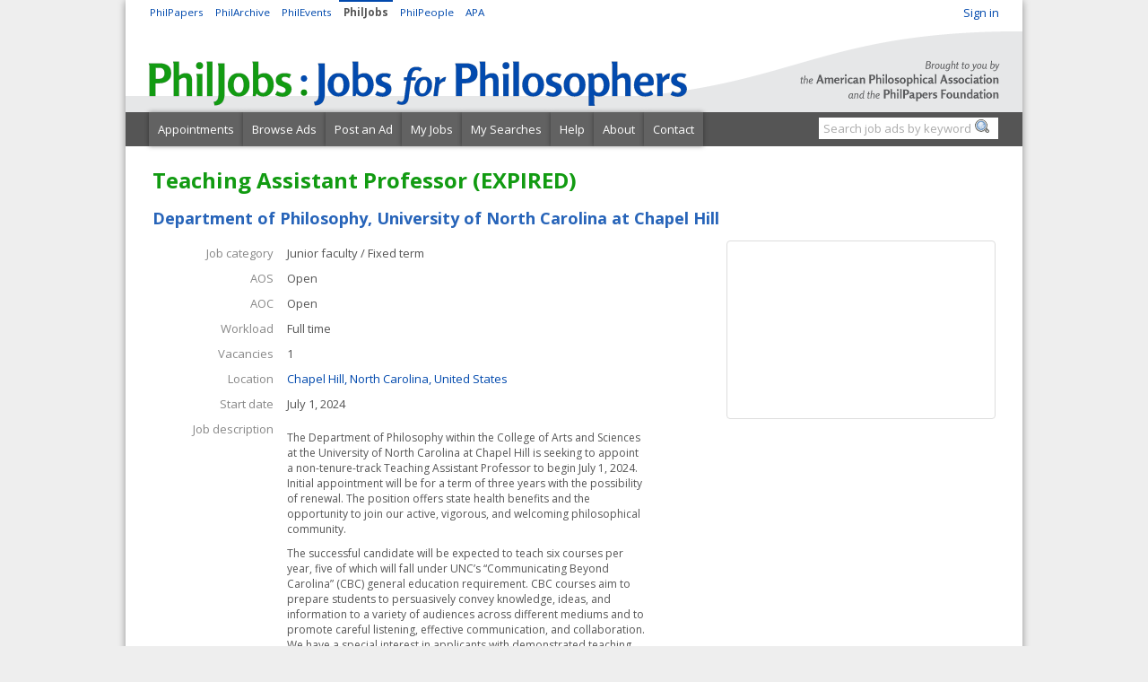

--- FILE ---
content_type: text/html;charset=UTF-8
request_url: https://philjobs.org/job/show/24730
body_size: 5043
content:
<!DOCTYPE html>




<html>
<head>
	<title>
	Teaching Assistant Professor, University of North Carolina at Chapel Hill
 - PhilJobs:JFP</title>

	<meta http-equiv="content-language" content="en">
	<meta http-equiv="X-UA-Compatible" content="IE=edge"/>
	<meta name="description" content="An international database of jobs for philosophers"> 
	<meta name="keywords" content="jobs philosophy philosophers openings posts philpapers american philosophical association">
    <meta name="viewport" content="width=device-width, initial-scale=1">

	
    <link rel="stylesheet" href="/static/bZ4GAVlMOgfISoKYf2SSEomcXwvbb9iEeK9NeRSCqGs.css" />
	<link rel="shortcut icon" href="/static/Npp9EsBTaxlHfT7IIppeHTY4tu3QUJBx6pISxZ0LTT1.ico" type="image/x-icon"/>
  <link rel="stylesheet" type="text/css" href="/data/sites/2/style1bb8ff92fe320c31cabc11f1d6959237.css"/>
    <link rel="stylesheet" href="/static/M8b9RN3evr5mluX4WaNEw19GbkaMrDB7vsu8zlkfE5X.css" />
	
<meta http-equiv="Content-Type" content="text/html; charset=UTF-8"/>
<meta name="layout" content="jobs"/>

	<meta name="ROBOTS" content="NOINDEX"/>


<title>
	Teaching Assistant Professor, University of North Carolina at Chapel Hill
</title>
<style>
.warningBox {
	background-color: #eee;
	border: 5px solid #ccc;
	padding: 15px;
}

</style>


    <script type="text/javascript" src="/js/iframeResizer.js"></script>
    <script type="text/javascript" src="https://widgets.philpapers.org/init.js"></script>

	
    <script>
      (function(i,s,o,g,r,a,m){i['GoogleAnalyticsObject']=r;i[r]=i[r]||function(){
        (i[r].q=i[r].q||[]).push(arguments)},i[r].l=1*new Date();a=s.createElement(o),
          m=s.getElementsByTagName(o)[0];a.async=1;a.src=g;m.parentNode.insertBefore(a,m)
            })(window,document,'script','//www.google-analytics.com/analytics.js','ga');
        ga('create', 'UA-43112213-1', 'philjobs.org');
        ga('send', 'pageview');

    </script>
    <script src="https://ajax.googleapis.com/ajax/libs/jquery/1.11.2/jquery.min.js" type="text/javascript" ></script>
<script src="https://ajax.googleapis.com/ajax/libs/jqueryui/1.11.3/jquery-ui.min.js" type="text/javascript" ></script>
<script src="/static/1tLazolhV7uzJjm3JJhQfR1ImC5PLaBmzlV4BR4U3pY.js" type="text/javascript" ></script>



    <link rel="stylesheet" type="text/css" href="/static/c2w4ZyCKbXiL7FV5DFKV8hFbrkhwDDiEwnebU82zp6O.css"/>
<script type="text/javascript" src="/static/hgFWTD9j4WBMGsUABikKJqWntmOYZqKCTUoNyOEYE5t.js"></script>
    <style>
    span.jobOrg {
        color: #129b12
    }
    .hireName {
        font-weight:bold
    }
    .hireList p, .hireList td, .hireList div, .hireList span {
        line-height:1.5
    }
    </style>

</head>
<body>

    

	<div id="container">

	    <div id="banner">
      <div id='dashboard'><a href='https://auth.philpapers.org/login?service=https://philjobs.org/j_spring_cas_security_check'>Sign in</a></div>
      <div class='philx'>
  <a href='https://philpapers.org'>
    <span class='philxbtn'>PhilPapers</span>
  </a>
  <a href='https://philarchive.org'>
    <span class='philxbtn'>PhilArchive</span>
  </a>
  <a href='https://philevents.org'>
    <span class='philxbtn'>PhilEvents</span>
  </a>
  <span class='philxbtn philxbtnsel'>
    <b>PhilJobs</b>
  </span>
  <a href='https://philpeople.org'>
    <span class='philxbtn'>PhilPeople</span>
  </a>
          <a href='http://apaonline.org'>
  <span class='philxbtn'>APA</span>
</a>
      
</div>
		</div>
				<map name="links">
					<area shape="rect" coords="0,20,650,80" href="/" alt="Home page">
					<area shape="rect" coords="700,20,990,150" href="/job/about" alt="About PhilJobs:JFP">
				</map>
		<div id="header">
            <img border="0" src="/static/1sly0dJaKgBEpgR9IyPKF2WeJGg9W0BjhYqftMAS15Z.gif" usemap="#links">
            <ul class='navigation clear'><li class='navigation_first'><a href="/appointments">Appointments</a></li><li class=''><a href="/">Browse Ads</a></li><li class=''><a href="/job/createInstructions">Post an Ad</a></li><li class=''><a href="/jobQuery/myJobs">My Jobs</a></li><li class=''><a href="/jobQuery/saved">My Searches</a></li><li class=''><a href="/job/help">Help</a></li><li class=''><a href="/job/about">About</a></li><li class='navigation_last'><a href="/job/contact">Contact</a></li>

                <li id='searchBox'>
                    <form method='get' action='/jobs'>		
                        <input type='text' name='keywords' class='hintBox' hint='Search job ads by keyword' value="" />
                        <input type="hidden" name="origin" value="searchBox"/>
                        <input type='submit' class="searchSubmit" value='' />
                    </form>
                </li>
            </ul>
		</div>
		<div id="content">
			
            
			

	<div class="body">
		

		

		


		
				
	
	
		<h1 style="padding-bottom: 0">
			Teaching Assistant Professor (EXPIRED) 
		</h1>
	
		<h2>
			
			Department of Philosophy, University of North Carolina at Chapel Hill
			
        
			
		</h2>


		<div class="dialog">

	
  <div style='float:right'>
  <iframe id='google-maps-embed' style='width:300px;height:199px;border:1px solid #ddd;border-radius:4px;' src="https://www.google.com/maps/embed/v1/place?q=Chapel Hill, North Carolina, United States&key=AIzaSyDgWSdEuG8CEUBntyziyrKyu-EdtAvTnqU"></iframe>
  </div>






<table class="details">
	<tbody>

		<tr class="prop">
			<td valign="top" style="width: 140px" class="name">Job category
			</td>

			<td valign="top" class="value">
				Junior faculty / Fixed term
			</td>

		</tr>

		<tr class="prop">
			<td valign="top" class="name">AOS</td>
			<td valign="top" class="value">
				Open
			</td>
		</tr>

		

		<tr class="prop">
            <td valign="top" class="name">AOC</td>
            <td valign="top" class="value">
                Open
            </td>
		</tr>

		

		<tr class="prop">
			<td valign="top" class="name">
                Workload
			</td>
			<td valign="top" class="value">
				Full time
			</td>
		</tr>

		<tr class="prop">
			<td valign="top" class="name">Vacancies
			</td>

			<td valign="top" class="value">
				1
			</td>
		</tr>

		

		<tr class="prop">
			<td valign="top" class="name">Location</td>
			<td valign="top" class="value">
                
                <a href="//maps.google.com/maps?q=Chapel Hill, North Carolina, United States"> Chapel Hill, North Carolina, United States </a>
            </td>
		</tr>

		
			<tr class="prop">
				<td valign="top" class="name">Start date
				</td>
				<td valign="top" class="value">
					July 1, 2024
				</td>
			</tr>
		

		

        <tr class="prop">
            <td valign="top" class="name">
                Job description
            </td>
            <td valign="top" class="value">
                <div style="max-width: 400px; overflow: auto;">
                    <span class='htmlText' style="font-size: smaller">
                        <p>The Department of Philosophy within the College of Arts and Sciences at the University of North Carolina at Chapel Hill is seeking to appoint a non-tenure-track Teaching Assistant Professor to begin July 1, 2024. Initial appointment will be for a term of three years with the possibility of renewal. The position offers state health benefits and the opportunity to join our active, vigorous, and welcoming philosophical community.</p>
<p>The successful candidate will be expected to teach six courses per year, five of which will fall under UNC&rsquo;s &ldquo;Communicating Beyond Carolina&rdquo; (CBC) general education requirement. CBC courses aim to prepare students to persuasively convey knowledge, ideas, and information to a variety of audiences across different mediums and to promote careful listening, effective communication, and collaboration. We have a special interest in applicants with demonstrated teaching excellence. The successful candidate will also have an active and promising research program in their area(s) of philosophical specialization.</p>
<p>The University of North Carolina at Chapel Hill is an equal opportunity employer and educator that welcomes all to apply, including protected veterans and individuals with disabilities.</p>
<p>Applicants must apply online: https://unc.peopleadmin.com/postings/266502</p>
<p>Review of applications will begin Dec. 1, 2023 and will continue until the position is filled. Applicants must submit by Dec. 1 to receive full consideration.</p>
<p>Questions regarding the position should be directed to Michael Vazquez,&nbsp;Search Committee Chair, Department of Philosophy, CB#3125, University of North Carolina Chapel Hill, Chapel Hill, NC 27599;&nbsp;<a href="/cdn-cgi/l/email-protection#04696d676c6561682a72657e7571617e44716a672a616071"><span class="__cf_email__" data-cfemail="ddb0b4beb5bcb8b1f3abbca7aca8b8a79da8b3bef3b8b9a8">[email&#160;protected]</span></a></p>
                    </span>
                </div>
            </td>
        </tr>

		<tr class="formSeparate">
			<td class="formSeperatorShow">How to apply</td><td></td>
        </tr>
		<tr class="prop">
			<td valign="top" class="name">Application type</td>
			<td valign="top" class="value">Online</td>
		</tr>

		
			<tr class="prop">
				<td valign="top" class="name">Instructions
				</td>
				<td valign="top" class="value"><div
						style="max-width: 400px; overflow: auto;">
						<span class='htmlText' style="font-size: smaller"> Complete applications should include: (1) a cover letter, (2) a CV, (3) a writing sample, (4) a research statement, (5) a teaching portfolio (including teaching statement, sample syllabi, and student evaluations), and (6) the names, titles, affiliations, and email addresses of those who are writing letters of recommendation for you (three are required, five are permitted).
						</span>
					</div>
				</td>
			</tr>
		

		
			<tr class="prop">
				<td valign="top" class="name">Web address to apply
				</td>

				<td valign="top" class="value"><a  target="_blank"  href='https://unc.peopleadmin.com/postings/266502'>https://unc.peopleadmin.com/postings/266502</a>
				</td>
			</tr>
		

		

        
            <tr class="prop">
                <td valign="top" class="name">
                    Deadline for full consideration:
                </td>
                <td valign="top" class="value">
                     December 1, 2023, 12:00am EST

                    
                        <p class="hint">(applications under review)</p>
                    
                </td>
            </tr>
        

		<tr class="prop">
			<td valign="top" class="name">
                Hard deadline
			</td>
			<td valign="top" class="value">
                
                    No deadline specified (applications considered on an ongoing basis)
                
			</td>
		</tr>

		<tr class="formSeparate">
			<td class="formSeperatorShow">Contact</td>
            <td></td>
		</tr>

		
			<tr class="prop">
				<td valign="top" class="name">Web address for more information
				</td>

				<td valign="top" class="value"><a  target="_blank"  href='https://philosophy.unc.edu/'>https://philosophy.unc.edu/</a>
				</td>
			</tr>
		

		
			<tr class="prop">
				<td valign="top" class="name">Contact name
				</td>

				<td valign="top" class="value">
					Michael Vazquez
				</td>
			</tr>
		

		
			<tr class="prop">
				<td valign="top" class="name">Contact email
				</td>

				<td valign="top" class="value"><script data-cfasync="false" src="/cdn-cgi/scripts/5c5dd728/cloudflare-static/email-decode.min.js"></script><script  type='text/javascript'>                         function code(d,n) {                         d = d.replace(/\`/g,'&#46;');                         n = n.replace(/\`/g,'&#46;');                         window.document.write( n + "<img src='/images/o.gif' align='absmiddle' alt='[here goes you know what sign]'>" + d);                     }                     code('unc`edu','michael`vazquez');                     </script></td>
			</tr>
		

		

			<tr class="prop">
				<td valign="top" class="name">Contact phone
				</td>

				<td valign="top" class="value">
					919-962-3326
				</td>
			</tr>
		

		<!-- 
        <tr class="prop">
            <td valign="top" class="name">Attachments</td>
            <td valign="top" style="text-align: left;" class="value">
                <ul>
                
                </ul>
            </td>
        </tr>
         -->

		<tr class="formSeparate">
			<td class="formSeperatorShow">Bookkeeping</td><td></td>
		</tr>

		<tr class="prop">
			<td valign="top" class="name">Time created
			</td>
			<td valign="top" class="value">
                     October 2, 2023, 9:34pm UTC
			</td>
		</tr>

		<tr class="prop">
			<td valign="top" class="name">Scheduled expiry date
			</td>
			<td valign="top" class="value">
				
                     March 30, 2024, 8:27pm EST
                
            </td>
		</tr>

        
            <tr class="prop">
            <td valign="top" class="name">Expired on</td>
            <td valign="top" class="value"> March 30, 2024, 8:46pm EST</td>
            </tr>

        

        

		<tr class="prop">
			<td valign="top" class="name">Last updated
			</td>
			<td valign="top" class="value"> May 31, 2024, 3:00pm UTC
			</td>
		</tr>

		<tr class="prop">
			<td valign="top" class="name">Last update notification</td>
			<td class="value">
				
					There are no notifications for this ad.
				
				<br>Save the ad using the "save" button below to receive notifications of significant updates.
			</td>
		</tr>

        
            <tr class="prop">
                <td valign="top" class="name">Job Market Calendar</td>
                <td class="value">
                    
                        This institution has confirmed that the position advertised will follow the <a target="_blank" href="http://www.apaonline.org/page/jobmarketcalendar">APA's recommended job market calendar</a>.
                    
                </td>
            </tr>
        

		
            
            <tr>
                <td colspan="2">
                    
                        <a href='#' onclick="alert('You must be signed it to save ads to your account.');return false" class='togglerInactive'> Save </a>
                    
                </td>
            </tr>
		
	</tbody>
</table>

	
</div>

		


	</div>

			<div class="clear"></div>
		</div>
		<div id="footer">
				<br>
				&copy; 2018 The PhilPapers Foundation and the American Philosophical Association. All Rights Reserved.<br>
				<a href="/job/terms">Terms and conditions of use</a> |
        <a href="/job/privacy">Privacy</a>
        
  <p style="font-size:10px;color:#b1b1b1">Page generated on philjobs-web-69d7594dcd-4hjn6</p>


		</div>
	</div>
    <script type="text/javascript">
           $(document).ready(
               function() {
                   notify();
                   notifyErrors();
               }
           );
	</script>
<script>(function(){function c(){var b=a.contentDocument||a.contentWindow.document;if(b){var d=b.createElement('script');d.innerHTML="window.__CF$cv$params={r:'9c19065c1ddc90ce',t:'MTc2OTAyMTcxNQ=='};var a=document.createElement('script');a.src='/cdn-cgi/challenge-platform/scripts/jsd/main.js';document.getElementsByTagName('head')[0].appendChild(a);";b.getElementsByTagName('head')[0].appendChild(d)}}if(document.body){var a=document.createElement('iframe');a.height=1;a.width=1;a.style.position='absolute';a.style.top=0;a.style.left=0;a.style.border='none';a.style.visibility='hidden';document.body.appendChild(a);if('loading'!==document.readyState)c();else if(window.addEventListener)document.addEventListener('DOMContentLoaded',c);else{var e=document.onreadystatechange||function(){};document.onreadystatechange=function(b){e(b);'loading'!==document.readyState&&(document.onreadystatechange=e,c())}}}})();</script></body>
</html>


--- FILE ---
content_type: text/css
request_url: https://philjobs.org/data/sites/2/style1bb8ff92fe320c31cabc11f1d6959237.css
body_size: 6868
content:
body {
  background-color: #eeeeee;
  color: #555555;
  font-family: Arial, Helvetica, sans-serif;
  text-align: center;
}
h1 {
  color: #555555;
  margin: 15px 0;
  font-weight: normal;
  font-size: x-large;
  margin: 25px 0 20px 0;
  color: #129b12;
  font-weight: bold;
}
h1 .speakers {
  color: #555555;
  font-size: medium;
}
h2 {
  color: #555555;
  margin: 15px 0;
  font-weight: normal;
  color: #014fbc;
  color: rgba(1, 73, 173, 0.85);
  font-size: large;
  font-weight: bold;
}
h3 {
  color: #555555;
  margin: 15px 0;
  font-weight: normal;
  color: #646464;
  color: rgba(85, 85, 85, 0.85);
  font-style: italic;
  font-size: medium;
}
input[type=text],
input[type=password] {
  -moz-border-radius: 3px;
  -webkit-border-radius: 3px;
  border-radius: 3px;
  background-color: #ffffff;
  border: 1px solid #555555;
  color: #5a5a5a;
  padding: 6px 10px;
  margin: 0px 3px;
  font-size: 13px;
}
input[type=text]:focus,
input[type=password]:focus {
  -moz-box-shadow: inset 0px 0px 4px rgba(0, 0, 0, 0.6);
  -webkit-box-shadow: inset 0px 0px 4px rgba(0, 0, 0, 0.6);
  box-shadow: inset 0px 0px 4px rgba(0, 0, 0, 0.6);
  background-color: #fbfbfb;
  color: #000000;
  outline: none;
}
input[type=text] select:focus,
input[type=password] select:focus {
  -moz-box-shadow: inset 0px 0px 0 rgba(0, 0, 0, 0.6);
  -webkit-box-shadow: inset 0px 0px 0 rgba(0, 0, 0, 0.6);
  box-shadow: inset 0px 0px 0 rgba(0, 0, 0, 0.6);
}
input[type=text]:disabled,
input[type=password]:disabled {
  background-color: #d4d4d4;
}
input[type=checkbox],
input[type=radio] {
  vertical-align: middle;
  position: relative;
  bottom: 2px;
  margin: 3px 0px;
}
input[type=checkbox]:focus,
input[type=radio]:focus {
  outline: none;
}
textarea {
  -moz-border-radius: 3px;
  -webkit-border-radius: 3px;
  border-radius: 3px;
  background-color: #ffffff;
  border: 1px solid #555555;
  color: #5a5a5a;
  padding: 6px 10px;
  margin: 0px 3px;
  font-size: 13px;
  min-height: 80px;
  min-width: 500px;
  resize: none;
}
textarea:focus {
  -moz-box-shadow: inset 0px 0px 4px rgba(0, 0, 0, 0.6);
  -webkit-box-shadow: inset 0px 0px 4px rgba(0, 0, 0, 0.6);
  box-shadow: inset 0px 0px 4px rgba(0, 0, 0, 0.6);
  background-color: #fbfbfb;
  color: #000000;
  outline: none;
}
textarea select:focus {
  -moz-box-shadow: inset 0px 0px 0 rgba(0, 0, 0, 0.6);
  -webkit-box-shadow: inset 0px 0px 0 rgba(0, 0, 0, 0.6);
  box-shadow: inset 0px 0px 0 rgba(0, 0, 0, 0.6);
}
textarea:disabled {
  background-color: #d4d4d4;
}
textarea.big {
  width: 700px;
  height: 400px;
}
textarea.details {
  height: 400px;
}
select {
  color: #5a5a5a;
  margin: 0px 3px;
  padding: 3px 5px;
}
select:focus {
  color: #000000;
  outline: none;
}
select:focus {
  outline: auto;
  color: #5a5a5a;
}
input[type=submit],
input[type=button],
input[type=reset] {
  -moz-border-radius: 10px;
  -webkit-border-radius: 10px;
  border-radius: 10px;
  -moz-box-shadow: 3px 3px 10px rgba(0, 0, 0, 0.5);
  -webkit-box-shadow: 3px 3px 10px rgba(0, 0, 0, 0.5);
  box-shadow: 3px 3px 10px rgba(0, 0, 0, 0.5);
  background-color: #012961;
  border-style: none;
  color: #ffffff;
  font-weight: bold;
  min-width: 100px;
  padding: 7px;
  cursor: default;
  white-space: nowrap;
  /*
    
    &.destroy {
        background-color: #D63333;
        color: @white;
        padding: 7px 12px;
        
        &:hover, &:focus {
            background-color: lighten(#D63333, 5);
        }
        
        &:active {
            background-color: lighten(#D63333, 10);
        }
    }
    
    &.create {
        background-color: #007A00;
        color: @white;
        padding: 7px 12px;
        
        &:hover, &:focus {
            background-color: lighten(#007A00, 5);
        }
        
        &:active {
            background-color: lighten(#007A00, 10);
        }
    }
*/

}
input[type=submit]:hover,
input[type=button]:hover,
input[type=reset]:hover,
input[type=submit]:focus,
input[type=button]:focus,
input[type=reset]:focus {
  -moz-box-shadow: 2px 2px 4px rgba(0, 0, 0, 0.4);
  -webkit-box-shadow: 2px 2px 4px rgba(0, 0, 0, 0.4);
  box-shadow: 2px 2px 4px rgba(0, 0, 0, 0.4);
  background-color: #129b12;
  text-decoration: none;
}
input[type=submit]::-moz-focus-inner,
input[type=button]::-moz-focus-inner,
input[type=reset]::-moz-focus-inner {
  border: 0;
}
input[type=submit]:active,
input[type=button]:active,
input[type=reset]:active {
  -moz-box-shadow: -2px -2px 4px rgba(0, 0, 0, 0.4);
  -webkit-box-shadow: -2px -2px 4px rgba(0, 0, 0, 0.4);
  box-shadow: -2px -2px 4px rgba(0, 0, 0, 0.4);
  background-color: #129b12;
  text-decoration: none;
}
label {
  color: #555555;
}
td.formSeperator {
  background-color: #0149ad;
  margin-top: 10px;
  margin-bottom: 10px;
  padding: 5px;
}
table {
  margin: 20px 0px;
}
table.placement {
  margin: 0px;
}
table.placement td {
  padding: 2px 0px;
}
table tr.odd {
  background-color: #ffffff;
  border: 1px solid #ccf9cc;
  border: 1px solid rgba(18, 155, 18, 0.09999999999999998);
}
table tr.odd td {
  border-left: 1px solid #ccf9cc;
  border-left: 1px solid rgba(18, 155, 18, 0.09999999999999998);
  border-right: 1px solid #ccf9cc;
  border-right: 1px solid rgba(18, 155, 18, 0.09999999999999998);
}
table tr.even {
  background-color: #ccf9cc;
  background-color: rgba(18, 155, 18, 0.09999999999999998);
  border: 1px solid #ccf9cc;
  border: 1px solid rgba(18, 155, 18, 0.09999999999999998);
}
table tr.even td {
  border: 1px solid #ffffff;
}
table td {
  vertical-align: top;
  padding: 5px 10px;
}
table td.label {
  padding: 15px 10px 0px 10px;
  white-space: nowrap;
  vertical-align: top;
  text-align: right;
}
table td select {
  font-size: 13px;
  border-color: #ddd;
}
table td.field {
  border: 1px solid #e6e6e6;
  padding: 10px;
  vertical-align: text-top;
  background-color: #f5f5f5;
}
table td.fieldError {
  -moz-border-radius: 5px;
  -webkit-border-radius: 5px;
  border-radius: 5px;
  -moz-box-shadow: 0 0 1px rgba(0, 0, 0, 0.6);
  -webkit-box-shadow: 0 0 1px rgba(0, 0, 0, 0.6);
  box-shadow: 0 0 1px rgba(0, 0, 0, 0.6);
  padding: 10px;
  vertical-align: text-top;
  background-color: #ffd4d4;
  border-top: 1px solid #ffffff;
  border-bottom: 1px solid #ffffff;
  margin-top: 1px;
  margin-bottom: 1px;
}
table td.shadowOn {
  -moz-box-shadow: 0 0 3px rgba(0, 0, 0, 0.5);
  -webkit-box-shadow: 0 0 3px rgba(0, 0, 0, 0.5);
  box-shadow: 0 0 3px rgba(0, 0, 0, 0.5);
  -moz-border-radius: 5px;
  -webkit-border-radius: 5px;
  border-radius: 5px;
  background-color: #ffffff;
}
table th {
  background-color: #15b215;
  color: #ffffff;
  font-size: small;
  padding: 8px 20px;
  border: 1px solid #ffffff;
}
table th.sortable:hover {
  -moz-box-shadow: 0 -1px 5px rgba(0, 0, 0, 0.5);
  -webkit-box-shadow: 0 -1px 5px rgba(0, 0, 0, 0.5);
  box-shadow: 0 -1px 5px rgba(0, 0, 0, 0.5);
}
table th.sortable a {
  color: #ffffff;
}
table.yui-calendar th {
  color: #129b12;
  background-color: #ffffff;
}
img.framed {
  -moz-border-radius: 5px;
  -webkit-border-radius: 5px;
  border-radius: 5px;
  -moz-box-shadow: 0 0 0px rgba(0, 0, 0, 0.5);
  -webkit-box-shadow: 0 0 0px rgba(0, 0, 0, 0.5);
  box-shadow: 0 0 0px rgba(0, 0, 0, 0.5);
  padding: 5px;
  border: 1px solid #129b12;
}
img.tiny {
  margin: 5px 2px;
  width: 20px;
  height: 20px;
}
img.tiny:hover {
  -moz-box-shadow: 0 0 3px rgba(0, 0, 0, 0.3);
  -webkit-box-shadow: 0 0 3px rgba(0, 0, 0, 0.3);
  box-shadow: 0 0 3px rgba(0, 0, 0, 0.3);
}
img.tiny-text {
  vertical-align: top;
  margin: -2px 2px;
  width: 20px;
  height: 20px;
}
img.tiny-text:hover {
  -moz-box-shadow: 0 0 3px rgba(0, 0, 0, 0.3);
  -webkit-box-shadow: 0 0 3px rgba(0, 0, 0, 0.3);
  box-shadow: 0 0 3px rgba(0, 0, 0, 0.3);
}
img.icon {
  -moz-border-radius: 5px;
  -webkit-border-radius: 5px;
  border-radius: 5px;
  -moz-box-shadow: 0 0 4px rgba(0, 0, 0, 0.4);
  -webkit-box-shadow: 0 0 4px rgba(0, 0, 0, 0.4);
  box-shadow: 0 0 4px rgba(0, 0, 0, 0.4);
  padding: 3px;
  margin: 0px 4px 4px 0px;
  border: 1px solid #555555;
  width: 30px;
  height: 30px;
}
img.icon:hover {
  -moz-box-shadow: 0 0 5px rgba(0, 0, 0, 0.5);
  -webkit-box-shadow: 0 0 5px rgba(0, 0, 0, 0.5);
  box-shadow: 0 0 5px rgba(0, 0, 0, 0.5);
  margin: 0px 1px 1px 0px;
  width: 33px;
  height: 33px;
}
img.photo {
  -moz-border-radius: 5px;
  -webkit-border-radius: 5px;
  border-radius: 5px;
  -moz-box-shadow: 0 0 4px rgba(0, 0, 0, 0.4);
  -webkit-box-shadow: 0 0 4px rgba(0, 0, 0, 0.4);
  box-shadow: 0 0 4px rgba(0, 0, 0, 0.4);
  padding: 3px;
  margin: 0px 4px 4px 0px;
  border: 1px solid #555555;
  width: 30px;
  height: 30px;
  width: 125px;
  height: 125px;
  margin: 0px 10px 10px 0px;
  padding: 10px;
}
img.photo:hover {
  -moz-box-shadow: 0 0 5px rgba(0, 0, 0, 0.5);
  -webkit-box-shadow: 0 0 5px rgba(0, 0, 0, 0.5);
  box-shadow: 0 0 5px rgba(0, 0, 0, 0.5);
  margin: 0px 1px 1px 0px;
  width: 33px;
  height: 33px;
}
img.photo:hover {
  margin: 0px 5px 5px 0px;
  width: 130px;
  height: 130px;
}
a {
  color: #0149ad;
  cursor: pointer;
  text-decoration: none;
}
a:hover,
a:active {
  text-decoration: underline;
}
a:focus {
  outline: none;
}
a.toggler {
  color: #555555;
  background-color: transparent;
  display: inline-block;
  width: 14px;
  vertical-align: middle;
  font-size: small;
  text-decoration: none;
  text-align: center;
}
a.toggler:hover,
a.toggler:active {
  text-decoration: none;
}
a.toggler img {
  height: 14px;
  width: 14px;
}
ul.choices {
  padding: 0px 5px;
  list-style: none;
}
ul.choices li a {
  -moz-box-shadow: 0 0 5px rgba(0, 0, 0, 0.3);
  -webkit-box-shadow: 0 0 5px rgba(0, 0, 0, 0.3);
  box-shadow: 0 0 5px rgba(0, 0, 0, 0.3);
  margin-top: 8px;
  padding: 5px 20px;
  background-color: #eeeeee;
  color: #555555;
  display: block;
  text-decoration: none;
  width: 500px;
}
ul.choices li a:hover {
  -moz-box-shadow: 0 0 10px rgba(0, 0, 0, 0.3);
  -webkit-box-shadow: 0 0 10px rgba(0, 0, 0, 0.3);
  box-shadow: 0 0 10px rgba(0, 0, 0, 0.3);
  text-decoration: none;
  background-color: #f1f1f1;
}
ul.choices li .hint {
  font-size: smaller;
}
ul.choices-wider {
  padding: 0px 5px;
  list-style: none;
}
ul.choices-wider li a {
  -moz-box-shadow: 0 0 5px rgba(0, 0, 0, 0.3);
  -webkit-box-shadow: 0 0 5px rgba(0, 0, 0, 0.3);
  box-shadow: 0 0 5px rgba(0, 0, 0, 0.3);
  margin-top: 8px;
  padding: 5px 20px;
  background-color: #eeeeee;
  color: #555555;
  display: block;
  text-decoration: none;
  width: 500px;
}
ul.choices-wider li a:hover {
  -moz-box-shadow: 0 0 10px rgba(0, 0, 0, 0.3);
  -webkit-box-shadow: 0 0 10px rgba(0, 0, 0, 0.3);
  box-shadow: 0 0 10px rgba(0, 0, 0, 0.3);
  text-decoration: none;
  background-color: #f1f1f1;
}
ul.choices-wider li .hint {
  font-size: smaller;
}
ul.choices-wider a {
  min-width: 500px;
}
ul.horizontal-menu {
  float: left;
  display: inline-block;
  list-style: none;
  margin: 30px auto;
  margin-right: 0px;
  padding: 0px;
  font-size: small;
  width: 160px;
  text-align: center;
  z-index: 11;
}
ul.horizontal-menu li {
  height: 35px;
  display: block;
}
ul.horizontal-menu li a {
  border: 1px solid #ccc;
  border-right-style: none;
  font-size: small;
  padding: 10px 10px;
  background-color: #f1f1f1;
  color: #555555;
  text-decoration: none;
  display: block;
}
ul.horizontal-menu li a:hover {
  background-color: #e8e8e8;
  color: #000000;
}
ul.horizontal-menu li a:active,
ul.horizontal-menu li a:focus {
  text-decoration: none;
  outline: none;
  -moz-outline-style: none;
}
ul.horizontal-menu li.active a {
  background-color: #ffffff;
  -moz-box-shadow: 0px 0px 1px rgba(0, 0, 0, 0.5);
  -webkit-box-shadow: 0px 0px 1px rgba(0, 0, 0, 0.5);
  box-shadow: 0px 0px 1px rgba(0, 0, 0, 0.5);
  color: #0149ad;
  font-weight: bold;
}
ul.horizontal-menu li.active a:hover,
ul.horizontal-menu li.active a:active,
ul.horizontal-menu li.active a:focus {
  background-color: #f9f9f9;
  cursor: default;
}
ul.horizontal-menu li.first a {
  -moz-border-radius-topleft: 5px;
  -webkit-border-top-left-radius: 5px;
  border-top-left-radius: 5px;
}
ul.horizontal-menu li.last a {
  -moz-border-radius-bottomleft: 5px;
  -webkit-border-bottom-left-radius: 5px;
  border-bottom-left-radius: 5px;
}
ul.faq-section {
  padding-left: 10px;
  list-style: none;
  font-weight: bold;
  color: #0154c6;
}
ul.faq-section li {
  margin: 15px 0px;
}
ul.faq-question {
  font-weight: normal;
  color: #555555;
}
ul.faq-question li {
  margin: 10px 0px;
}
ol.choices {
  padding-left: 25px;
  margin-bottom: 0;
  -moz-box-shadow: 0 1px 1px rgba(0, 0, 0, 0.4);
  -webkit-box-shadow: 0 1px 1px rgba(0, 0, 0, 0.4);
  box-shadow: 0 1px 1px rgba(0, 0, 0, 0.4);
}
ol.choices li {
  margin: 10px 0;
  font-weight: bold;
}
ol.choices li .normalFont {
  font-weight: normal;
}
ol.choices ul.event_types {
  list-style: none;
  padding: 0;
}
ol.choices ul.event_types li {
  -moz-box-shadow: 0 0 2px rgba(0, 0, 0, 0.4);
  -webkit-box-shadow: 0 0 2px rgba(0, 0, 0, 0.4);
  box-shadow: 0 0 2px rgba(0, 0, 0, 0.4);
  -moz-border-radius-topleft: 10px;
  -webkit-border-top-left-radius: 10px;
  border-top-left-radius: 10px;
  -moz-border-radius-topright: 10px;
  -webkit-border-top-right-radius: 10px;
  border-top-right-radius: 10px;
  display: inline-block;
  *display: inline;
  text-align: center;
  margin-bottom: 0;
}
ol.choices ul.event_types li a {
  font-weight: bold;
  font-size: 0.8em;
  -moz-border-radius-topleft: 10px;
  -webkit-border-top-left-radius: 10px;
  border-top-left-radius: 10px;
  -moz-border-radius-topright: 10px;
  -webkit-border-top-right-radius: 10px;
  border-top-right-radius: 10px;
  display: inline-block;
  min-width: 160px;
  padding: 4px 10px;
  text-decoration: none;
  color: #666;
  background-color: #f1f1f1;
  border-top: 2px solid #bbb;
}
ol.choices ul.event_types li a:hover,
ol.choices ul.event_types li a:active {
  border-top: 2px solid #0149ad;
  border-top: 2px solid #779cd0;
}
ol.choices ul.event_types li.active a {
  color: #0149ad;
  border-top: 2px solid #0149ad;
  background-color: white;
}
#container {
  -moz-border-radius: 5px;
  -webkit-border-radius: 5px;
  border-radius: 5px;
  -moz-box-shadow: 0 0 8px rgba(0, 0, 0, 0.4);
  -webkit-box-shadow: 0 0 8px rgba(0, 0, 0, 0.4);
  box-shadow: 0 0 8px rgba(0, 0, 0, 0.4);
  border: none;
  background-color: #ffffff;
  margin: 0px auto;
  min-height: 600px;
  padding: 0;
  position: relative;
  width: 1000px;
}
#header {
  clear: both;
  text-align: left;
  min-width: 1000px;
}
#dashboard {
  float: right;
  margin-left: 10px;
  font-size: small;
  text-align: right;
  line-height: 150%;
}
#dashboard input[type=text] {
  font-size: 12px;
  padding: 3px 5px;
  width: 120px;
  min-width: 120px;
}
#dashboard form {
  text-align: right;
  padding: 6px 2px;
}
#logo {
  margin-top: 10px;
  clear: both;
  position: relative;
}
#logo img {
  max-height: 100px;
  margin: 5px 5px 5px 0px;
  border-style: none;
  padding-left: 30px;
}
#logo a {
  text-decoration: none;
}
#logo a:hover,
#logo a:active {
  text-decoration: none;
}
#content {
  margin-top: 10px;
  clear: both;
  margin: 0px 30px 20px 30px;
  text-align: left;
  min-width: 840px;
  min-height: 500px;
  position: relative;
  overflow: auto;
}
#submenu {
  display: block;
  margin: 0 0 10px 0;
  text-align: center;
}
#jobSearchForm {
  -moz-box-shadow: 0 0 3px rgba(0, 0, 0, 0.3);
  -webkit-box-shadow: 0 0 3px rgba(0, 0, 0, 0.3);
  box-shadow: 0 0 3px rgba(0, 0, 0, 0.3);
  -moz-border-radius: 5px;
  -webkit-border-radius: 5px;
  border-radius: 5px;
  width: 240px;
  padding: 10px;
  padding-left: 15px;
  background-color: #f5f5f5;
  vertical-align: top;
  font-size: small;
}
#jobSearchForm .hintTop {
  border-top: 1px dotted #e1e1e1;
  margin-top: 4px;
  margin-left: -10px;
  font-weight: bold;
  padding-top: 6px;
}
#jobSearchForm .hintTop .label {
  display: inline-block;
  text-align: left;
}
#jobSearchForm .hintTop label {
  display: inline-block;
  text-align: left;
}
#jobSearchForm .hintTop select {
  max-width: 140px;
  margin-left: 10px;
}
#jobSearchForm .hintTop input[type=text] {
  max-width: 135px;
}
#jobSearchForm select {
  font-size: small;
}
#jobSearchForm input {
  margin: 2px 2px;
}
#jobSearchForm input[type=text] {
  padding: 3px 5px;
}
#jobSearchForm input {
  font-size: 11px;
}
#jobSearchForm select {
  font-size: 11px !important;
}
.statistics {
  -moz-box-shadow: 0 0 3px rgba(0, 0, 0, 0.3);
  -webkit-box-shadow: 0 0 3px rgba(0, 0, 0, 0.3);
  box-shadow: 0 0 3px rgba(0, 0, 0, 0.3);
  -moz-border-radius: 5px;
  -webkit-border-radius: 5px;
  border-radius: 5px;
  width: 240px;
  padding: 10px;
  padding-left: 15px;
  background-color: #f5f5f5;
  vertical-align: top;
  font-size: small;
}
.statistics .hintTop {
  border-top: 1px dotted #e1e1e1;
  margin-top: 4px;
  margin-left: -10px;
  font-weight: bold;
  padding-top: 6px;
}
.statistics .hintTop .label {
  display: inline-block;
  text-align: left;
}
.statistics .hintTop label {
  display: inline-block;
  text-align: left;
}
.statistics .hintTop select {
  max-width: 140px;
  margin-left: 10px;
}
.statistics .hintTop input[type=text] {
  max-width: 135px;
}
.statistics select {
  font-size: small;
}
.statistics input {
  margin: 2px 2px;
}
.statistics input[type=text] {
  padding: 3px 5px;
}
.jobCount {
  font-weight: bold;
  display: inline-block;
  min-width: 20px;
  text-align: right;
}
.otherBox {
  -moz-box-shadow: 0 0 3px rgba(0, 0, 0, 0.3);
  -webkit-box-shadow: 0 0 3px rgba(0, 0, 0, 0.3);
  box-shadow: 0 0 3px rgba(0, 0, 0, 0.3);
  -moz-border-radius: 5px;
  -webkit-border-radius: 5px;
  border-radius: 5px;
  padding: 10px;
  text-align: center;
  background-color: #f5f5f5;
  margin-bottom: 20px;
}
.alertBox {
  -moz-box-shadow: 0 0 3px rgba(0, 0, 0, 0.3);
  -webkit-box-shadow: 0 0 3px rgba(0, 0, 0, 0.3);
  box-shadow: 0 0 3px rgba(0, 0, 0, 0.3);
  -moz-border-radius: 5px;
  -webkit-border-radius: 5px;
  border-radius: 5px;
  width: 100%;
  padding: 10px;
  text-align: center;
  background-color: #f5f5f5;
  margin-bottom: 20px;
}
#headerLink:hover {
  text-decoration: none;
}
#searchBox {
  float: right;
  display: inline;
  height: 25px;
  position: relative;
  top: 5px;
  left: -1px;
  margin-right: 26px;
}
#searchBox form {
  height: 25px;
}
#searchBox input {
  -moz-border-radius: 3px;
  -webkit-border-radius: 3px;
  border-radius: 3px;
  background-color: #ffffff;
  border: 1px solid #555555;
  color: #5a5a5a;
  padding: 6px 10px;
  margin: 0px 3px;
  font-size: 13px;
  display: inline-block;
  -moz-box-shadow: inset 0 0 0 rgba(0, 0, 0, 0);
  -webkit-box-shadow: inset 0 0 0 rgba(0, 0, 0, 0);
  box-shadow: inset 0 0 0 rgba(0, 0, 0, 0);
  -moz-border-radius: 0;
  -webkit-border-radius: 0;
  border-radius: 0;
  border-style: none;
  margin: 1px 0 1px auto;
  width: 200px;
  position: absolute;
  top: 0;
  right: 0;
  padding: 3px 30px 3px 5px;
}
#searchBox input:focus {
  -moz-box-shadow: inset 0px 0px 4px rgba(0, 0, 0, 0.6);
  -webkit-box-shadow: inset 0px 0px 4px rgba(0, 0, 0, 0.6);
  box-shadow: inset 0px 0px 4px rgba(0, 0, 0, 0.6);
  background-color: #fbfbfb;
  color: #000000;
  outline: none;
}
#searchBox input select:focus {
  -moz-box-shadow: inset 0px 0px 0 rgba(0, 0, 0, 0.6);
  -webkit-box-shadow: inset 0px 0px 0 rgba(0, 0, 0, 0.6);
  box-shadow: inset 0px 0px 0 rgba(0, 0, 0, 0.6);
}
#searchBox input:disabled {
  background-color: #d4d4d4;
}
#searchBox input:focus {
  -moz-box-shadow: inset 0 0 0 rgba(0, 0, 0, 0);
  -webkit-box-shadow: inset 0 0 0 rgba(0, 0, 0, 0);
  box-shadow: inset 0 0 0 rgba(0, 0, 0, 0);
  -moz-border-radius: 0;
  -webkit-border-radius: 0;
  border-radius: 0;
}
#searchBox input[type=submit] {
  color: #00ffff;
  min-width: 0px;
  width: 20px;
  height: 16px;
  background-color: transparent;
  background-image: url("/images/tango/system-search.png");
  background-repeat: no-repeat;
  background-position: 95% 0;
  border-style: none;
  padding: 0 3px;
  margin: 3px 0;
  position: relative;
  top: 0;
  right: 0;
  left: -10px;
  cursor: pointer;
}
* html #searchBox input[type='text'] {
  -moz-border-radius: 3px;
  -webkit-border-radius: 3px;
  border-radius: 3px;
  background-color: #ffffff;
  border: 1px solid #555555;
  color: #5a5a5a;
  padding: 6px 10px;
  margin: 0px 3px;
  font-size: 13px;
  border-style: none;
  margin: 1px 1px 1px auto;
  width: 200px;
  position: relative;
  top: 0px;
  right: -20px;
}
* html #searchBox input[type='text']:focus {
  -moz-box-shadow: inset 0px 0px 4px rgba(0, 0, 0, 0.6);
  -webkit-box-shadow: inset 0px 0px 4px rgba(0, 0, 0, 0.6);
  box-shadow: inset 0px 0px 4px rgba(0, 0, 0, 0.6);
  background-color: #fbfbfb;
  color: #000000;
  outline: none;
}
* html #searchBox input[type='text'] select:focus {
  -moz-box-shadow: inset 0px 0px 0 rgba(0, 0, 0, 0.6);
  -webkit-box-shadow: inset 0px 0px 0 rgba(0, 0, 0, 0.6);
  box-shadow: inset 0px 0px 0 rgba(0, 0, 0, 0.6);
}
* html #searchBox input[type='text']:disabled {
  background-color: #d4d4d4;
}
* html #searchBox .searchSubmit {
  display: none;
  visibility: hidden;
  margin: 0px;
  padding: 0px;
  height: 0px;
  border-style: none;
}
#footer {
  margin-top: 10px;
  clear: both;
  font-size: small;
  border-top: 1px solid #eee;
  padding: 10px;
  text-align: center;
}
* html #notification {
  min-height: 30px;
  width: 100%;
  padding: 20px;
  text-align: center;
  background-color: #eee;
  color: #0d6d0d;
  font-size: large;
  position: absolute;
  top: 0px;
  left: 0px;
  right: 0px;
  margin: 0px;
  vertical-align: middle;
  z-index: 100;
  display: none;
}
#notification {
  -moz-box-shadow: 1px 0 20px rgba(0, 0, 0, 0.5);
  -webkit-box-shadow: 1px 0 20px rgba(0, 0, 0, 0.5);
  box-shadow: 1px 0 20px rgba(0, 0, 0, 0.5);
  -moz-border-radius-bottomleft: 50px;
  -webkit-border-bottom-left-radius: 50px;
  border-bottom-left-radius: 50px;
  -moz-border-radius-bottomright: 50px;
  -webkit-border-bottom-right-radius: 50px;
  border-bottom-right-radius: 50px;
  min-height: 30px;
  padding: 20px;
  text-align: center;
  background-color: #eee;
  color: #0d6d0d;
  font-size: large;
  position: fixed;
  top: 0px;
  left: 0px;
  right: 0px;
  margin: 0px;
  filter: alpha(opacity=85);
  opacity: 0.85;
  vertical-align: middle;
  z-index: 100;
  display: none;
}
#notification.errors {
  border: none;
  color: red;
  background-color: #FFEFEF;
}
#js-check {
  -moz-box-shadow: 1px 0 20px rgba(0, 0, 0, 0.5);
  -webkit-box-shadow: 1px 0 20px rgba(0, 0, 0, 0.5);
  box-shadow: 1px 0 20px rgba(0, 0, 0, 0.5);
  -moz-border-radius-bottomleft: 50px;
  -webkit-border-bottom-left-radius: 50px;
  border-bottom-left-radius: 50px;
  -moz-border-radius-bottomright: 50px;
  -webkit-border-bottom-right-radius: 50px;
  border-bottom-right-radius: 50px;
  min-height: 30px;
  padding: 20px;
  text-align: center;
  background-color: #eee;
  color: #0d6d0d;
  font-size: large;
  position: fixed;
  top: 0px;
  left: 0px;
  right: 0px;
  margin: 0px;
  filter: alpha(opacity=85);
  opacity: 0.85;
  vertical-align: middle;
  z-index: 100;
  display: none;
  -moz-border-radius: 0px;
  -webkit-border-radius: 0px;
  border-radius: 0px;
  min-height: 20px;
  background-color: #555555;
  color: #ffffff;
  display: inline-block;
}
#map_canvas {
  -moz-box-shadow: 0 0 5px rgba(0, 0, 0, 0.5);
  -webkit-box-shadow: 0 0 5px rgba(0, 0, 0, 0.5);
  box-shadow: 0 0 5px rgba(0, 0, 0, 0.5);
  height: 200px;
  width: 300px;
  display: inline-block;
  margin: 0px 10px;
}
#linkBox {
  font-size: small;
  -moz-border-radius: 5px;
  -webkit-border-radius: 5px;
  border-radius: 5px;
  float: right;
  margin-top: 50px;
  padding: 10px;
  border: 1px solid #a2a2a2;
  background-color: #f6f6f6;
  position: absolute;
  right: 0px;
}
#linkBox:hover {
  -moz-box-shadow: 0 0 3px rgba(0, 0, 0, 0.4);
  -webkit-box-shadow: 0 0 3px rgba(0, 0, 0, 0.4);
  box-shadow: 0 0 3px rgba(0, 0, 0, 0.4);
}
#faq-content h3 {
  padding-left: 20px;
}
#faq-content h3 a {
  color: inherit;
}
#faq-content p {
  padding-left: 20px;
  margin: 0px;
}
.htmlText {
  font-size: 12px !important;
}
.htmlText p {
  padding-left: 0px;
  margin-top: 10px;
  margin-bottom: 10px;
}
.hint {
  font-size: smaller;
  color: #5f5f5f;
  margin: 1px 0px 8px 0px;
  padding: 0px 5px;
  white-space: normal;
}
.hintTop {
  font-size: smaller;
  color: #5f5f5f;
  margin: 8px 0px 8px 0px;
  padding: 0px 5px;
  white-space: normal;
}
.hintTop label {
  color: #5f5f5f;
}
.applied {
  -moz-border-radius: 3px;
  -webkit-border-radius: 3px;
  border-radius: 3px;
  -moz-box-shadow: 0px 0 3px rgba(0, 0, 0, 0.4);
  -webkit-box-shadow: 0px 0 3px rgba(0, 0, 0, 0.4);
  box-shadow: 0px 0 3px rgba(0, 0, 0, 0.4);
  font-weight: bold;
  background-color: green;
  color: white;
  padding: 2px 5px;
  margin-top: 3px;
  margin-right: 5px;
  display: inline-block;
}
.job .fadeBtn {
  background-color: #fff;
  border: 1px dotted #eee;
  margin: 2px;
  color: black;
  padding: 0;
  height: 15px;
}
.togglerInactive {
  -moz-border-radius: 2px;
  -webkit-border-radius: 2px;
  border-radius: 2px;
  -moz-box-shadow: 0px 0 2px rgba(0, 0, 0, 0.4);
  -webkit-box-shadow: 0px 0 2px rgba(0, 0, 0, 0.4);
  box-shadow: 0px 0 2px rgba(0, 0, 0, 0.4);
  display: inline-block;
  font-size: 11px;
  background-color: #d4d4d4;
  color: #626262;
  margin: 5px 0px;
  margin-right: 10px;
  padding: 1px 2px;
  white-space: normal;
  text-decoration: none;
  min-width: 50px;
  text-align: center;
}
.togglerInactive:hover {
  -moz-box-shadow: 0px 0 5px rgba(0, 0, 0, 0.4);
  -webkit-box-shadow: 0px 0 5px rgba(0, 0, 0, 0.4);
  box-shadow: 0px 0 5px rgba(0, 0, 0, 0.4);
  text-decoration: none;
}
.togglerLoading {
  -moz-border-radius: 2px;
  -webkit-border-radius: 2px;
  border-radius: 2px;
  -moz-box-shadow: 0px 0 2px rgba(0, 0, 0, 0.4);
  -webkit-box-shadow: 0px 0 2px rgba(0, 0, 0, 0.4);
  box-shadow: 0px 0 2px rgba(0, 0, 0, 0.4);
  display: inline-block;
  font-size: 11px;
  background-color: #d4d4d4;
  color: #626262;
  margin: 5px 0px;
  margin-right: 10px;
  padding: 1px 2px;
  white-space: normal;
  text-decoration: none;
  min-width: 50px;
  text-align: center;
  background-color: #c8c8c8;
  color: #585858;
  font-style: italic;
}
.togglerLoading:hover {
  -moz-box-shadow: 0px 0 5px rgba(0, 0, 0, 0.4);
  -webkit-box-shadow: 0px 0 5px rgba(0, 0, 0, 0.4);
  box-shadow: 0px 0 5px rgba(0, 0, 0, 0.4);
  text-decoration: none;
}
.togglerActive {
  -moz-border-radius: 2px;
  -webkit-border-radius: 2px;
  border-radius: 2px;
  -moz-box-shadow: 0px 0 2px rgba(0, 0, 0, 0.4);
  -webkit-box-shadow: 0px 0 2px rgba(0, 0, 0, 0.4);
  box-shadow: 0px 0 2px rgba(0, 0, 0, 0.4);
  display: inline-block;
  font-size: 11px;
  background-color: #d4d4d4;
  color: #626262;
  margin: 5px 0px;
  margin-right: 10px;
  padding: 1px 2px;
  white-space: normal;
  text-decoration: none;
  min-width: 50px;
  text-align: center;
  background-color: #458545;
  color: #ffffff;
}
.togglerActive:hover {
  -moz-box-shadow: 0px 0 5px rgba(0, 0, 0, 0.4);
  -webkit-box-shadow: 0px 0 5px rgba(0, 0, 0, 0.4);
  box-shadow: 0px 0 5px rgba(0, 0, 0, 0.4);
  text-decoration: none;
}
.deleter {
  -moz-border-radius: 2px;
  -webkit-border-radius: 2px;
  border-radius: 2px;
  -moz-box-shadow: 0px 0 2px rgba(0, 0, 0, 0.4);
  -webkit-box-shadow: 0px 0 2px rgba(0, 0, 0, 0.4);
  box-shadow: 0px 0 2px rgba(0, 0, 0, 0.4);
  display: inline-block;
  font-size: 11px;
  background-color: #d4d4d4;
  color: #626262;
  margin: 5px 0px;
  margin-right: 10px;
  padding: 1px 2px;
  white-space: normal;
  text-decoration: none;
  min-width: 50px;
  text-align: center;
  background-color: #A31919;
  color: #ffffff;
}
.deleter:hover {
  -moz-box-shadow: 0px 0 5px rgba(0, 0, 0, 0.4);
  -webkit-box-shadow: 0px 0 5px rgba(0, 0, 0, 0.4);
  box-shadow: 0px 0 5px rgba(0, 0, 0, 0.4);
  text-decoration: none;
}
.note {
  font-size: smaller;
  color: #5f5f5f;
  margin: 1px 0px 8px 0px;
  padding: 0px 5px;
  white-space: normal;
  max-width: 650px;
  background-color: #f8f8f8;
  padding: 5px 10px;
  border: 1px solid #bbbbbb;
  overflow: auto;
}
.required {
  font-size: small;
}
.frame {
  -moz-border-radius: 10px;
  -webkit-border-radius: 10px;
  border-radius: 10px;
  -moz-box-shadow: 0px 0 5px rgba(0, 0, 0, 0.4);
  -webkit-box-shadow: 0px 0 5px rgba(0, 0, 0, 0.4);
  box-shadow: 0px 0 5px rgba(0, 0, 0, 0.4);
  border: 1px solid #6f6f6f;
  background-color: #eeeeee;
  margin: 20px 0px;
  padding: 10px 20px;
}
.heading {
  color: #555555;
  margin: 15px 0;
  font-weight: normal;
}
.input {
  -moz-border-radius: 3px;
  -webkit-border-radius: 3px;
  border-radius: 3px;
  background-color: #ffffff;
  border: 1px solid #555555;
  color: #5a5a5a;
  padding: 6px 10px;
  margin: 0px 3px;
  font-size: 13px;
}
.input:focus {
  -moz-box-shadow: inset 0px 0px 4px rgba(0, 0, 0, 0.6);
  -webkit-box-shadow: inset 0px 0px 4px rgba(0, 0, 0, 0.6);
  box-shadow: inset 0px 0px 4px rgba(0, 0, 0, 0.6);
  background-color: #fbfbfb;
  color: #000000;
  outline: none;
}
.input select:focus {
  -moz-box-shadow: inset 0px 0px 0 rgba(0, 0, 0, 0.6);
  -webkit-box-shadow: inset 0px 0px 0 rgba(0, 0, 0, 0.6);
  box-shadow: inset 0px 0px 0 rgba(0, 0, 0, 0.6);
}
.input:disabled {
  background-color: #d4d4d4;
}
.button {
  -moz-border-radius: 10px;
  -webkit-border-radius: 10px;
  border-radius: 10px;
  -moz-box-shadow: 3px 3px 10px rgba(0, 0, 0, 0.5);
  -webkit-box-shadow: 3px 3px 10px rgba(0, 0, 0, 0.5);
  box-shadow: 3px 3px 10px rgba(0, 0, 0, 0.5);
  background-color: #012961;
  border-style: none;
  color: #ffffff;
  font-weight: bold;
  min-width: 100px;
  padding: 7px;
  cursor: default;
  white-space: nowrap;
  /*
    
    &.destroy {
        background-color: #D63333;
        color: @white;
        padding: 7px 12px;
        
        &:hover, &:focus {
            background-color: lighten(#D63333, 5);
        }
        
        &:active {
            background-color: lighten(#D63333, 10);
        }
    }
    
    &.create {
        background-color: #007A00;
        color: @white;
        padding: 7px 12px;
        
        &:hover, &:focus {
            background-color: lighten(#007A00, 5);
        }
        
        &:active {
            background-color: lighten(#007A00, 10);
        }
    }
*/

}
.button:hover,
.button:focus {
  -moz-box-shadow: 2px 2px 4px rgba(0, 0, 0, 0.4);
  -webkit-box-shadow: 2px 2px 4px rgba(0, 0, 0, 0.4);
  box-shadow: 2px 2px 4px rgba(0, 0, 0, 0.4);
  background-color: #129b12;
  text-decoration: none;
}
.button::-moz-focus-inner {
  border: 0;
}
.button:active {
  -moz-box-shadow: -2px -2px 4px rgba(0, 0, 0, 0.4);
  -webkit-box-shadow: -2px -2px 4px rgba(0, 0, 0, 0.4);
  box-shadow: -2px -2px 4px rgba(0, 0, 0, 0.4);
  background-color: #129b12;
  text-decoration: none;
}
.error {
  color: red;
  padding: 0px;
  margin: 0px;
  font-size: small;
}
.error ul {
  list-style: none;
  margin: 0px;
  padding: 0px;
}
.success {
  color: red;
  padding: 0px;
  margin: 0px;
  font-size: small;
  color: green;
}
.success ul {
  list-style: none;
  margin: 0px;
  padding: 0px;
}
.errors {
  color: red;
  padding: 0px;
  margin: 0px;
  font-size: small;
  -moz-border-radius: 5px;
  -webkit-border-radius: 5px;
  border-radius: 5px;
  margin: 10px auto;
  padding: 3px 5px;
  border: 1px solid red;
  background-color: #FFEFEF;
}
.errors ul {
  list-style: none;
  margin: 0px;
  padding: 0px;
}
.errors ul {
  list-style: circle;
  list-style-position: inside;
  margin: 0px;
  padding: 10px;
}
.link {
  color: #0149ad;
  cursor: pointer;
  text-decoration: none;
}
.link:hover,
.link:active {
  text-decoration: underline;
}
.link:focus {
  outline: none;
}
.section {
  margin: 0 0px;
  padding: 1px 0 10px 0;
  overflow: auto;
  min-height: 500px;
  z-index: 10;
}
.section .menu-container {
  position: relative;
  background-color: white;
  -moz-border-radius-bottomleft: 10px;
  -webkit-border-bottom-left-radius: 10px;
  border-bottom-left-radius: 10px;
  -moz-border-radius-bottomright: 10px;
  -webkit-border-bottom-right-radius: 10px;
  border-bottom-right-radius: 10px;
  padding: 1px 20px;
}
.section .menu-container .menu-table {
  position: absolute;
  top: 2.125em;
  right: 2px;
  padding: 3px 5px;
  background-color: #eee;
  width: 340px;
  -moz-box-shadow: 0 0 4px rgba(0, 0, 0, 0.4);
  -webkit-box-shadow: 0 0 4px rgba(0, 0, 0, 0.4);
  box-shadow: 0 0 4px rgba(0, 0, 0, 0.4);
  font-size: small;
  z-index: 20;
}
.section .menu-container .menu-table .settings-link {
  border-top: 1px solid #ccc;
  margin-top: 5px;
  padding-top: 5px;
}
.section .menu-container .menu-table table.menu {
  margin: 0;
}
.section .menu-container .menu-table table.menu td {
  padding: 2px;
  vertical-align: top;
  padding: 3px 0px;
}
.section .menu-container .menu-table table.menu td.label {
  text-align: right;
}
.section .menu-container .menu-table table.menu select {
  font-size: x-small;
  padding: 2px 1px;
  margin: 0 0 0 10px;
  width: auto;
  vertical-align: text-bottom;
  position: relative;
}
.section .menu-container .menu-table table.menu img {
  height: 10px;
  margin: 2px 0px;
}
.section h1 {
  font-size: large;
  clear: both;
}
.section h2 {
  font-size: medium;
  margin-top: 10px;
}
.section .content {
  clear: both;
  padding: 5px 0;
}
.section .footer {
  font-size: small;
  text-align: center;
  clear: both;
  margin: 10px 0px;
}
.events {
  clear: both;
}
.event {
  padding: 5px 0;
  margin: 10px 0;
  white-space: pre-wrap;
  background-color: #ffffff;
  overflow: hidden;
}
.event:hover {
  padding: 4px 0;
  border-top: 1px solid #eeeeee;
  border-bottom: 1px solid #eeeeee;
  background-color: #f7f7f7;
}
.event .details {
  margin: 5px;
  float: left;
  width: 400px;
}
.event .details .title {
  padding-top: 0;
  font-weight: bold;
  color: #129b12;
}
.event .details .host {
  font-size: small;
  color: #0149ad;
  margin-bottom: 5px;
}
.event .details .host a {
  color: #0149ad;
}
.event .details .publication {
  font-size: small;
  color: #0149ad;
  margin-bottom: 5px;
}
.event .details .speakers {
  font-size: small;
  margin: 5px 0px;
  color: #555555;
}
.event .details .speakers .speaker {
  color: #111;
}
.event .details .speakers .speaker a {
  color: #555;
}
.event .details .topics {
  font-size: small;
  margin: 5px 0px;
  color: #555555;
}
.event .details .topics .topic {
  color: #111;
}
.event .details .topics a.topic {
  color: #555;
}
.timeInfo {
  -moz-border-radius: 4px;
  -webkit-border-radius: 4px;
  border-radius: 4px;
  -moz-box-shadow: 0 0 2px rgba(0, 0, 0, 0.3);
  -webkit-box-shadow: 0 0 2px rgba(0, 0, 0, 0.3);
  box-shadow: 0 0 2px rgba(0, 0, 0, 0.3);
  margin-top: 15px;
  padding: 15px;
  padding-left: 35px;
  border: 1px solid #a2a2a2;
  background-color: #f5f5f5;
  color: #000000;
  background-image: url("/images/tango/appointment-new.png");
  background-repeat: no-repeat;
  background-position: 10px 15px;
  font-size: small;
}
.timeInfo p {
  margin-top: 0;
  margin-bottom: 5px;
}
.locationInfo {
  -moz-border-radius: 4px;
  -webkit-border-radius: 4px;
  border-radius: 4px;
  -moz-box-shadow: 0 0 2px rgba(0, 0, 0, 0.3);
  -webkit-box-shadow: 0 0 2px rgba(0, 0, 0, 0.3);
  box-shadow: 0 0 2px rgba(0, 0, 0, 0.3);
  margin-top: 15px;
  padding: 5px;
  padding-left: 35px;
  border: 1px solid #a2a2a2;
  background-color: #f5f5f5;
  background-image: url("/images/tango/applications-internet.png");
  background-repeat: no-repeat;
  background-position: 10px 10px;
  font-size: small;
}
.locationInfo p {
  margin-top: 5px;
}
.adminInfo {
  -moz-box-shadow: 0 0 3px rgba(0, 0, 0, 0.4);
  -webkit-box-shadow: 0 0 3px rgba(0, 0, 0, 0.4);
  box-shadow: 0 0 3px rgba(0, 0, 0, 0.4);
  border: 1px solid #959595;
  background-color: #f6f6f6;
  margin-top: 20px;
  padding: 1px 5px;
  text-align: left;
}
.series {
  -moz-border-radius: 3px;
  -webkit-border-radius: 3px;
  border-radius: 3px;
  background-color: #ffffff;
  color: #6f6f6f;
  font-weight: bold;
  font-size: small;
  display: inline-block;
}
.series a {
  color: #6f6f6f;
}
.halfWide {
  display: inline-block;
  min-width: 440px;
  width: 45%;
  margin: 0;
}
.halfWide h2 {
  color: #666;
  font-weight: bold;
  font-size: medium;
  margin-top: 15px;
  margin-bottom: 5px;
}
.halfWide p {
  font-size: small;
}
.halfWide ul {
  margin: 0px;
  padding-left: 20px;
  font-size: small;
}
.calendar {
  -moz-box-shadow: 0 1px 2px rgba(0, 0, 0, 0.4);
  -webkit-box-shadow: 0 1px 2px rgba(0, 0, 0, 0.4);
  box-shadow: 0 1px 2px rgba(0, 0, 0, 0.4);
  display: inline-block;
  float: left;
  font-size: x-small;
  font-weight: bold;
  text-align: center;
  width: 70px;
  overflow: hidden;
  white-space: nowrap;
  background-color: #ffffff;
  color: #555555;
  font-size: 12px;
  margin: 7px 5px 5px 0px;
  border: 1px solid #bbbbbb;
}
.calendar .today {
  display: block;
  padding: 4px 1px;
  color: #ffffff;
  font-weight: bold;
  font-size: 10px;
  background-color: green;
  border-bottom: 1px solid #bbbbbb;
}
.calendar .day {
  display: block;
  padding: 4px 1px;
  font-weight: normal;
  font-size: 10px;
  background-color: #f2f2f2;
  border-bottom: 1px solid #bbbbbb;
}
.calendar .date {
  display: block;
  padding: 0px 2px;
  color: #555555;
  font-size: 24px;
}
.calendar .month {
  display: block;
  padding: 2px;
  font-size: 12px;
  text-transform: uppercase;
  font-weight: bold;
}
.calendar .year {
  display: block;
  padding: 2px 5px;
  font-weight: normal;
  font-size: small;
}
.buzzBox {
  width: 370px;
  font-size: small;
  overflow: auto;
}
.buzzBox a {
  font-size: small;
}
.pagination {
  margin-top: 10px;
  clear: both;
  text-align: center;
  padding: 5px;
  margin: 10px 0px;
}
.pagination .currentStep {
  -moz-box-shadow: 0 0 6px rgba(0, 0, 0, 0.5);
  -webkit-box-shadow: 0 0 6px rgba(0, 0, 0, 0.5);
  box-shadow: 0 0 6px rgba(0, 0, 0, 0.5);
  -moz-border-radius: 5px;
  -webkit-border-radius: 5px;
  border-radius: 5px;
  -moz-box-shadow: 0 0 5px rgba(0, 0, 0, 0.4);
  -webkit-box-shadow: 0 0 5px rgba(0, 0, 0, 0.4);
  box-shadow: 0 0 5px rgba(0, 0, 0, 0.4);
  margin: 5px 2px;
  padding: 2px 10px;
  text-decoration: none;
  background-color: #ebebeb;
  color: #555555;
  background-color: #555555;
  color: #ffffff;
  font-weight: bold;
}
.pagination .currentStep:hover,
.pagination .currentStep:active {
  -moz-box-shadow: 0 0 10px rgba(0, 0, 0, 0.5);
  -webkit-box-shadow: 0 0 10px rgba(0, 0, 0, 0.5);
  box-shadow: 0 0 10px rgba(0, 0, 0, 0.5);
  background-color: #eeeeee;
  color: #555555;
}
.pagination .currentStep:hover,
.pagination .currentStep:active {
  -moz-box-shadow: 0 0 6px rgba(0, 0, 0, 0.5);
  -webkit-box-shadow: 0 0 6px rgba(0, 0, 0, 0.5);
  box-shadow: 0 0 6px rgba(0, 0, 0, 0.5);
  background-color: #626262;
  color: #ffffff;
}
.pagination a.step {
  -moz-border-radius: 5px;
  -webkit-border-radius: 5px;
  border-radius: 5px;
  -moz-box-shadow: 0 0 5px rgba(0, 0, 0, 0.4);
  -webkit-box-shadow: 0 0 5px rgba(0, 0, 0, 0.4);
  box-shadow: 0 0 5px rgba(0, 0, 0, 0.4);
  margin: 5px 2px;
  padding: 2px 10px;
  text-decoration: none;
  background-color: #ebebeb;
  color: #555555;
}
.pagination a.step:hover,
.pagination a.step:active {
  -moz-box-shadow: 0 0 10px rgba(0, 0, 0, 0.5);
  -webkit-box-shadow: 0 0 10px rgba(0, 0, 0, 0.5);
  box-shadow: 0 0 10px rgba(0, 0, 0, 0.5);
  background-color: #eeeeee;
  color: #555555;
}
.pagination a.prevLink {
  -moz-border-radius: 5px;
  -webkit-border-radius: 5px;
  border-radius: 5px;
  -moz-box-shadow: 0 0 5px rgba(0, 0, 0, 0.4);
  -webkit-box-shadow: 0 0 5px rgba(0, 0, 0, 0.4);
  box-shadow: 0 0 5px rgba(0, 0, 0, 0.4);
  margin: 5px 2px;
  padding: 2px 10px;
  text-decoration: none;
  background-color: #ebebeb;
  color: #555555;
}
.pagination a.prevLink:hover,
.pagination a.prevLink:active {
  -moz-box-shadow: 0 0 10px rgba(0, 0, 0, 0.5);
  -webkit-box-shadow: 0 0 10px rgba(0, 0, 0, 0.5);
  box-shadow: 0 0 10px rgba(0, 0, 0, 0.5);
  background-color: #eeeeee;
  color: #555555;
}
.pagination a.nextLink {
  -moz-border-radius: 5px;
  -webkit-border-radius: 5px;
  border-radius: 5px;
  -moz-box-shadow: 0 0 5px rgba(0, 0, 0, 0.4);
  -webkit-box-shadow: 0 0 5px rgba(0, 0, 0, 0.4);
  box-shadow: 0 0 5px rgba(0, 0, 0, 0.4);
  margin: 5px 2px;
  padding: 2px 10px;
  text-decoration: none;
  background-color: #ebebeb;
  color: #555555;
}
.pagination a.nextLink:hover,
.pagination a.nextLink:active {
  -moz-box-shadow: 0 0 10px rgba(0, 0, 0, 0.5);
  -webkit-box-shadow: 0 0 10px rgba(0, 0, 0, 0.5);
  box-shadow: 0 0 10px rgba(0, 0, 0, 0.5);
  background-color: #eeeeee;
  color: #555555;
}
.paginationLinks {
  -moz-border-radius: 5px;
  -webkit-border-radius: 5px;
  border-radius: 5px;
  -moz-box-shadow: 0 0 5px rgba(0, 0, 0, 0.4);
  -webkit-box-shadow: 0 0 5px rgba(0, 0, 0, 0.4);
  box-shadow: 0 0 5px rgba(0, 0, 0, 0.4);
  margin: 5px 2px;
  padding: 2px 10px;
  text-decoration: none;
  background-color: #ebebeb;
  color: #555555;
}
.paginationLinks:hover,
.paginationLinks:active {
  -moz-box-shadow: 0 0 10px rgba(0, 0, 0, 0.5);
  -webkit-box-shadow: 0 0 10px rgba(0, 0, 0, 0.5);
  box-shadow: 0 0 10px rgba(0, 0, 0, 0.5);
  background-color: #eeeeee;
  color: #555555;
}
.yui-ac {
  display: inline-block;
  padding: 0px;
  margin: 0px;
  border-style: none;
  border-width: 0px;
}
.searchcontainer {
  position: relative;
  top: 0.1em;
}
.searchcontainer ul {
  margin: 0px;
  padding: 5px 0px;
  width: 300px;
}
.searchcontainer ul li {
  margin: 2px 2px 2px 5px;
  padding: 2px 5px;
  cursor: default;
  white-space: nowrap;
}
.searchcontainer ul li.yui-ac-highlight {
  -moz-border-radius: 5px;
  -webkit-border-radius: 5px;
  border-radius: 5px;
  -moz-box-shadow: 0 0 2px rgba(0, 0, 0, 0.4);
  -webkit-box-shadow: 0 0 2px rgba(0, 0, 0, 0.4);
  box-shadow: 0 0 2px rgba(0, 0, 0, 0.4);
  margin: 3px 2px 3px 5px;
  background-color: #d1fad1;
  overflow: hidden;
}
.searchcontainer ul li.yui-ac-prehighlight {
  -moz-border-radius: 5px;
  -webkit-border-radius: 5px;
  border-radius: 5px;
  -moz-box-shadow: 0 0 1px rgba(0, 0, 0, 0.3);
  -webkit-box-shadow: 0 0 1px rgba(0, 0, 0, 0.3);
  box-shadow: 0 0 1px rgba(0, 0, 0, 0.3);
  background-color: #c8f9c8;
  overflow: hidden;
}
.searchcontainer .yui-ac-content {
  position: absolute;
  width: 300px;
  border: 1px solid #aaa;
  background-color: #f9f9f9;
  overflow: hidden;
  z-index: 9050;
}
.searchcontainer .yui-ac-shadow {
  position: absolute;
  margin: .3em;
  width: 300px;
  background-color: #a0a0a0;
  z-index: 9049;
}
.overlay {
  position: fixed;
  top: 0;
  left: 0;
  right: 0;
  bottom: 0;
  background-color: transparent;
  background-color: rgba(0, 0, 0, 0.5);
  z-index: 24;
}
* html .overlay {
  position: absolute;
  top: 0;
  left: 0;
  right: 0;
  bottom: 0;
  height: 100%;
  width: 100%;
  background-color: transparent;
  z-index: 24;
}
.transparent-overlay {
  position: absolute;
  top: 0;
  left: 0;
  right: 0;
  bottom: 0;
  background-color: transparent;
  z-index: 100;
}
* html .dialogBox {
  width: 600px;
  height: 400px;
  overflow: auto;
  position: absolute;
  top: 50%;
  left: 50%;
  margin-top: -200px;
  margin-left: -300px;
  clear: both;
  background-color: #fff;
  padding: 10px 25px 20px 25px;
  z-index: 25;
  color: #555555;
  font-size: small;
  font-weight: normal;
  border: 2px ridge;
  text-align: left;
  white-space: normal;
}
.dialogBox {
  -moz-box-shadow: 0 0 10px rgba(0, 0, 0, 0.7);
  -webkit-box-shadow: 0 0 10px rgba(0, 0, 0, 0.7);
  box-shadow: 0 0 10px rgba(0, 0, 0, 0.7);
  -moz-border-radius: 20px;
  -webkit-border-radius: 20px;
  border-radius: 20px;
  width: 600px;
  height: 400px;
  overflow: auto;
  position: fixed;
  top: 50%;
  left: 50%;
  margin-top: -200px;
  margin-left: -300px;
  clear: both;
  background-color: #fff;
  padding: 10px 25px 20px 25px;
  z-index: 25;
  color: #555555;
  font-size: small;
  font-weight: normal;
  text-align: left;
  white-space: normal;
}
* html .bigDialogBox {
  width: 800px;
  height: 500px;
  overflow: auto;
  position: absolute;
  top: 50%;
  left: 50%;
  margin-top: -300px;
  margin-left: -400px;
  clear: both;
  background-color: #fff;
  padding: 10px 25px 20px 25px;
  z-index: 25;
  color: #555555;
  font-size: small;
  font-weight: normal;
  border: 2px ridge;
  text-align: left;
  white-space: normal;
}
.bigDialogBox {
  -moz-box-shadow: 0 0 10px rgba(0, 0, 0, 0.7);
  -webkit-box-shadow: 0 0 10px rgba(0, 0, 0, 0.7);
  box-shadow: 0 0 10px rgba(0, 0, 0, 0.7);
  -moz-border-radius: 20px;
  -webkit-border-radius: 20px;
  border-radius: 20px;
  width: 600px;
  height: 400px;
  overflow: auto;
  position: fixed;
  top: 50%;
  left: 50%;
  margin-top: -200px;
  margin-left: -300px;
  clear: both;
  background-color: #fff;
  padding: 10px 25px 20px 25px;
  z-index: 25;
  color: #555555;
  font-size: small;
  font-weight: normal;
  text-align: left;
  white-space: normal;
  width: 800px;
  height: 500px;
  margin-top: -300px;
  margin-left: -400px;
}
* html .textEditor {
  border: 1px solid #555555;
}
a.closeDialog {
  color: red;
  font-size: large;
  font-weight: lighter;
}
a.closeDialog:hover {
  text-decoration: none;
  font-weight: bold;
}
.clear {
  margin-top: 10px;
  clear: both;
}
.leftFloat {
  float: left;
  margin-right: 10px;
  display: inline-block;
}
.rightFloat {
  float: right;
  margin-left: 10px;
}
.smallFont {
  font-size: small;
}
.autoWidth {
  width: auto;
  display: inline-block;
}
.ygtvcheck0 {
  background: url(/plugins/richui-0.8/images/tree/check/check0.gif ) 0 0 no-repeat;
  width: 16px;
}
.ygtvcheck1 {
  background: url(/plugins/richui-0.8/images/tree/check/check1.gif ) 0 0 no-repeat;
  width: 16px;
}
.ygtvcheck2 {
  background: url(/plugins/richui-0.8/images/tree/check/check2.gif ) 0 0 no-repeat;
  width: 16px;
}
.ygtvitem table {
  margin: 0px;
}
.ygtvitem table td {
  padding: 0px;
  vertical-align: middle;
}
.ygtvlabel {
  color: #555555;
  font-size: small;
}
ul.navigation {
  display: block;
  list-style: none;
  margin: auto;
  padding: 0px;
  font-size: small;
  background-color: #555555;
}
ul.navigation li {
  display: inline;
}
ul.navigation li a {
  -moz-box-shadow: 0 0 5px rgba(0, 0, 0, 0.4);
  -webkit-box-shadow: 0 0 5px rgba(0, 0, 0, 0.4);
  box-shadow: 0 0 5px rgba(0, 0, 0, 0.4);
  background-color: #626262;
  font-size: small;
  padding: 10px 10px;
  color: #555555;
  text-decoration: none;
  display: inline-block;
}
ul.navigation li a:hover {
  -moz-box-shadow: 0 0 10px rgba(0, 0, 0, 0.4);
  -webkit-box-shadow: 0 0 10px rgba(0, 0, 0, 0.4);
  box-shadow: 0 0 10px rgba(0, 0, 0, 0.4);
  color: #555555;
  background-color: #6f6f6f;
  border-style: none;
}
ul.navigation li a:active,
ul.navigation li a:focus {
  text-decoration: none;
  outline: none;
  -moz-outline-style: none;
}
ul.navigation li.navigation_first {
  margin-left: 26px;
}
ul.navigation li.navigation_active a {
  background-color: #888888;
  color: #000;
}
ul.navigation li.navigation_active a:hover,
ul.navigation li.navigation_active a:active,
ul.navigation li.navigation_active a:focus {
  -moz-box-shadow: 0 0 10px rgba(0, 0, 0, 0.4);
  -webkit-box-shadow: 0 0 10px rgba(0, 0, 0, 0.4);
  box-shadow: 0 0 10px rgba(0, 0, 0, 0.4);
  background-color: #959595;
  border-style: none;
  cursor: default;
}
*html ul.navigation {
  font-size: x-small;
}
ul.sub_navigation {
  display: block;
  list-style: none;
  margin: auto;
  padding: 0px;
  font-size: small;
}
ul.sub_navigation li {
  display: inline;
}
ul.sub_navigation li a {
  -moz-box-shadow: 0 0 5px rgba(0, 0, 0, 0.4);
  -webkit-box-shadow: 0 0 5px rgba(0, 0, 0, 0.4);
  box-shadow: 0 0 5px rgba(0, 0, 0, 0.4);
  background-color: #e1e1e1;
  background-color: #eeeeee;
  font-size: small;
  padding: 6px 10px;
  color: #555555;
  text-decoration: none;
  display: inline-block;
}
ul.sub_navigation li a:hover {
  -moz-box-shadow: 0 0 10px rgba(0, 0, 0, 0.4);
  -webkit-box-shadow: 0 0 10px rgba(0, 0, 0, 0.4);
  box-shadow: 0 0 10px rgba(0, 0, 0, 0.4);
  color: #555555;
  background-color: #d5d5d5;
  background-color: #eeeeee;
  border-style: none;
}
ul.sub_navigation li a:active,
ul.sub_navigation li a:focus {
  text-decoration: none;
  outline: none;
  -moz-outline-style: none;
}
ul.sub_navigation li.sub_navigation_active a {
  background-color: #555555;
  color: #ffffff;
  font-weight: bold;
}
ul.sub_navigation li.sub_navigation_active a:hover,
ul.sub_navigation li.sub_navigation_active a:active,
ul.sub_navigation li.sub_navigation_active a:focus {
  -moz-box-shadow: 0 0 10px rgba(0, 0, 0, 0.4);
  -webkit-box-shadow: 0 0 10px rgba(0, 0, 0, 0.4);
  box-shadow: 0 0 10px rgba(0, 0, 0, 0.4);
  background-color: #626262;
  border-style: none;
  cursor: default;
}
ul.sub_navigation li.sub_navigation_first a {
  -moz-border-radius-bottomleft: 5px;
  -webkit-border-bottom-left-radius: 5px;
  border-bottom-left-radius: 5px;
}
ul.sub_navigation li.sub_navigation_last a {
  -moz-border-radius-bottomright: 5px;
  -webkit-border-bottom-right-radius: 5px;
  border-bottom-right-radius: 5px;
}
.code {
  white-space: pre-wrap;
  background-color: #f9f9f9;
  color: #333;
  padding: 10px 20px;
  font-family: Courier, Consolas, monospace;
  font-size: 13px;
  margin: 10px 0px 15px;
  -moz-border-radius: 3px;
  -webkit-border-radius: 3px;
  -khtml-border-radius: 3px;
  border-radius: 3px;
  border: 1px solid #C7CFD5;
  overflow: auto;
  min-width: 800px;
  min-height: 280px;
}
* html .code {
  width: 600px;
  height: 250px;
}
/* custom below */
#banner {
  font-size: smaller;
  font-weight: normal;
  background-color: white;
  padding: 0 26px 0 22px;
  line-height: 2;
  min-width: 900px;
  margin-right: auto;
}
div.philx {
  white-space: nowrap;
  text-align: left;
  padding-bottom: 5px;
}
#logo {
  margin-top: 0 !important;
}
div.philx a:hover {
  color: #222288;
}
.philxbtn:hover {
  background-color: #eee;
}
.philxbtn {
  background-color: #fff;
  display: inline-block;
  padding: 0 5px;
  border-top: 2px solid white;
}
.philxbtnsel {
  border-top: 2px solid #0149ad;
}
#dashboard {
  padding-top: 5px;
}
/* specific to philjobs */
.job table {
  margin: 0;
}
.job table td {
  padding: 0;
}
.job {
  margin: 20px 0;
}
.job .jobOrg {
  font-weight: bold;
}
.jobTitle,
.tenure {
  color: #129b12;
}
.jobDates {
  border-collapse: collapse;
}
.jobDates span {
  color: #555555;
}
.methodUnknown,
.methodMail,
.methodOther {
  color: #000000 !important;
}
.details .prop .name {
  color: #888;
  text-align: right;
  padding-right: 5px;
}
.details .prop td {
  font-size: 13px;
}
.dialog .details {
  margin: 0;
}
/* improvements to make public */
a img {
  border: none;
}
* html .dialogBox {
  border: 2px solid #129b12;
}
#header {
  background-color: #e6e7e8;
  color: #ffffff;
}
#header a {
  color: #ffffff;
}
.excluded {
  opacity: 0.5;
}
.excluded .inlineDetails {
  display: none;
}
h1 {
  text-decoration: none;
}
#content li {
  margin-top: 10px;
  margin-bottom: 10px;
}
td.formSeperator {
  color: #eeeeee;
  font-weight: bold;
}
td.formSeperatorShow {
  color: #555;
  font-weight: bold;
  text-align: right;
}
table.inner {
  border-collapse: collapse;
  padding: 0;
}
table.inner td {
  padding: 0;
}
span.ccLabel {
  display: inline-block;
  font-weight: normal;
  font-size: 11px;
  color: #888;
  background-color: #eee;
  padding: 2px;
  border: #ddd solid 1px;
}
.paymentStatus {
  color: #ff0000;
}
.paymentStatus .statusAUTHORIZED {
  color: #0000ff;
}
.paymentStatus .statusPAID {
  color: #008000;
}
.job .jobDates td.inlineDetails {
  padding-right: 15px;
  font-size: 12px;
  color: #444;
}
.job .jobDates td.inlineLabel {
  padding-right: 15px;
  font-size: 11px;
  color: #888;
}
div.jobLine {
  margin: 5px 0 5px 0;
}
